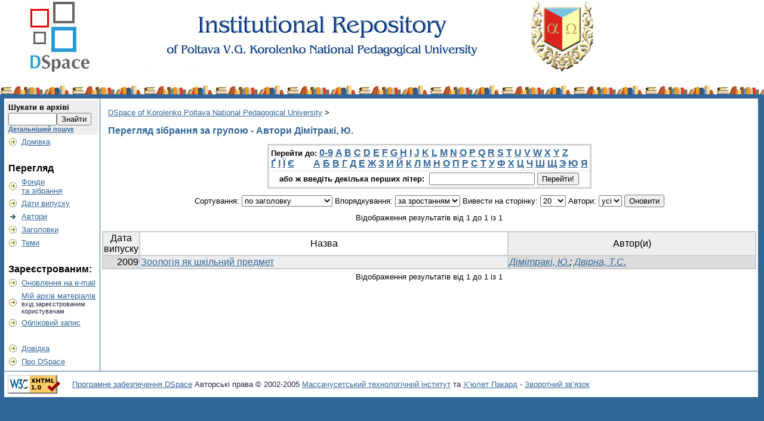

--- FILE ---
content_type: text/html;charset=UTF-8
request_url: http://dspace.pnpu.edu.ua/browse?type=author&sort_by=1&order=ASC&rpp=20&etal=-1&value=%D0%94%D1%96%D0%BC%D1%96%D1%82%D1%80%D0%B0%D0%BA%D1%96%2C+%D0%AE.&starts_with=O
body_size: 27214
content:


















<!DOCTYPE html PUBLIC "-//W3C//DTD XHTML 1.0 Transitional//EN" "http://www.w3.org/TR/xhtml1/DTD/xhtml1-transitional.dtd">
<html>
    <head>
        <title>DSpace of Korolenko Poltava National Pedagogical University: Перегляд архіву електронних матеріалів</title>
        <meta http-equiv="Content-Type" content="text/html; charset=UTF-8" />
        <meta name="Generator" content="DSpace 3.0" />
        <link rel="stylesheet" href="/styles.css" type="text/css" />
        <link rel="stylesheet" href="/print.css" media="print" type="text/css" />
        <link rel="shortcut icon" href="/favicon.ico" type="image/x-icon"/>
        <link rel="stylesheet" href="/css/discovery.css" type="text/css" />
	    <link rel="stylesheet" href="/static/css/jquery-ui-1.8.22.custom/redmond/jquery-ui-1.8.22.custom.css" type="text/css" />

        <link rel="search" type="application/opensearchdescription+xml" href="/open-search/description.xml" title="DSpace"/>

        
	<script type='text/javascript' src='/static/js/jquery/jquery-1.7.2.min.js'></script>
	<script type='text/javascript' src='/static/js/jquery/jquery-ui-1.8.22.custom.min.js'></script>
	<script type="text/javascript" src="/utils.js"></script>
    <script type="text/javascript" src="/static/js/scriptaculous/prototype.js"> </script>
    <script type="text/javascript" src="/static/js/scriptaculous/effects.js"> </script>
    <script type="text/javascript" src="/static/js/scriptaculous/builder.js"> </script>
    <script type="text/javascript" src="/static/js/scriptaculous/controls.js"> </script>
    <script type="text/javascript" src="/static/js/choice-support.js"> </script>

    
    

    </head>

    
    
    <body>

        
        
        <table class="pageBanner" width="100%" border="0" cellpadding="0" cellspacing="0">

            
            <tr>
                <td>
                    <a href="/"><img style="padding-bottom: 3px;" src="/image/pnpu.png" alt="DSpace" width="1000" height="140" border="0"/></a></td>
              <td class="tagLine" width="99%"> 
                        </td>
                <td nowrap="nowrap" valign="middle">
                </td>
            </tr>
            <tr class="stripe"> 
                <td colspan="3">&nbsp;</td>
            </tr>
        </table>

        





        

        
        <table class="centralPane" width="99%" border="0" cellpadding="3" cellspacing="1">

            
            <tr valign="top">

            

            <td class="navigationBar">
                






















<form method="get" action="/simple-search">


  <table width="100%" class="searchBox">
    <tr>
      <td>
        <table width="100%" border="0" cellspacing="0" >
          <tr>
            <td class="searchBoxLabel"><label for="tequery">Шукати&nbsp;в&nbsp;архіві</label></td>
          </tr>
          <tr>
            <td class="searchBoxLabelSmall" valign="middle" nowrap="nowrap">
              
              <input type="text" name="query" id="tequery" size="8"/><input type="submit" name="submit" value="Знайти" />
              <br/><a href="/advanced-search">Детальніший пошук</a>

            </td>
          </tr>
        </table>
      </td>
    </tr>
  </table>
</form>


<table width="100%" border="0" cellspacing="2" cellpadding="2">
  <tr class="navigationBarItem">
    <td>
      <img alt="" src="/image/arrow.gif" width="16" height="16"/>
    </td>

    <td nowrap="nowrap" class="navigationBarItem">
      <a href="/">Домівка</a>
    </td>
  </tr>

  <tr>
    <td colspan="2">&nbsp;</td>
  </tr>

  <tr>
    <td nowrap="nowrap" colspan="2" class="navigationBarSublabel">Перегляд</td>
  </tr>

  <tr class="navigationBarItem">
    <td>
      <img alt="" src="/image/arrow.gif" width="16" height="16"/>
    </td>
    <td nowrap="nowrap" class="navigationBarItem">
      <a href="/community-list">Фонди<br />та&nbsp;зібрання</a>
    </td>
  </tr>





		<tr class="navigationBarItem">
    		<td>
      			<img alt="" src="/image/arrow.gif" width="16" height="16"/>
    		</td>
    		<td nowrap="nowrap" class="navigationBarItem">
      			<a href="/browse?type=dateissued">Дати випуску</a>
    		</td>
  		</tr>
	
		<tr class="navigationBarItem">
    		<td>
      			<img alt="" src="/image/arrow-highlight.gif" width="16" height="16"/>
    		</td>
    		<td nowrap="nowrap" class="navigationBarItem">
      			<a href="/browse?type=author">Автори</a>
    		</td>
  		</tr>
	
		<tr class="navigationBarItem">
    		<td>
      			<img alt="" src="/image/arrow.gif" width="16" height="16"/>
    		</td>
    		<td nowrap="nowrap" class="navigationBarItem">
      			<a href="/browse?type=title">Заголовки</a>
    		</td>
  		</tr>
	
		<tr class="navigationBarItem">
    		<td>
      			<img alt="" src="/image/arrow.gif" width="16" height="16"/>
    		</td>
    		<td nowrap="nowrap" class="navigationBarItem">
      			<a href="/browse?type=subject">Теми</a>
    		</td>
  		</tr>
	



  <tr>
    <td colspan="2">&nbsp;</td>
  </tr>

  <tr>
    <td nowrap="nowrap" colspan="2" class="navigationBarSublabel">Зареєстрованим:</td>
  </tr>

  <tr class="navigationBarItem">
    <td>
      <img alt="" src="/image/arrow.gif" width="16" height="16"/>
    </td>
    <td nowrap="nowrap" class="navigationBarItem">
      <a href="/subscribe">Оновлення на e-mail</a>
    </td>
  </tr>

  <tr class="navigationBarItem">
    <td>
      <img alt="" src="/image/arrow.gif" width="16" height="16"/>
    </td>
    <td nowrap="nowrap" class="navigationBarItem">
      <a href="/mydspace">Мій архів матеріалів</a><br/>
      <small>вхід зареєстрованим<br /> користувачам</small>
    </td>
  </tr>

  <tr class="navigationBarItem">
    <td>
      <img alt="" src="/image/arrow.gif" width="16" height="16"/>
    </td>
    <td nowrap="nowrap" class="navigationBarItem">
      <a href="/profile">Обліковий запис</a>
    </td>
  </tr>



  <tr>
    <td colspan="2">&nbsp;</td>
  </tr>

  <tr class="navigationBarItem">
    <td>
      <img alt="" src="/image/arrow.gif" width="16" height="16"/>
    </td>
    <td nowrap="nowrap" class="navigationBarItem">
            <script type="text/javascript">
<!-- Javascript starts here
document.write('<a href="#" onClick="var popupwin = window.open(\'/help/index_uk.html\',\'dspacepopup\',\'height=600,width=550,resizable,scrollbars\');popupwin.focus();return false;">Довідка<\/a>');
// -->
</script><noscript><a href="/help/index_uk.html" target="dspacepopup">Довідка</a></noscript>
    </td>
  </tr>

  <tr class="navigationBarItem">
    <td>
      <img alt="" src="/image/arrow.gif" width="16" height="16"/>
    </td>
    <td nowrap="nowrap" class="navigationBarItem">
      <a href="http://www.dspace.org/">Про DSpace</a>
    </td>
  </tr>
</table>

            </td>

            

            
            
            
            <td class="pageContents" width="100%">

                

                



  


<p class="locationBar">

<a href="/">DSpace of Korolenko Poltava National Pedagogical University</a>&nbsp;&gt;

</p>




























	
	<h2>
		Перегляд зібрання  за групою - Автори Дімітракі, Ю.
	</h2>

	
	
	<div align="center" id="browse_navigation">
	<form method="get" action="/browse">
			<input type="hidden" name="type" value="author"/>
			<input type="hidden" name="sort_by" value="1"/>
			<input type="hidden" name="order" value="ASC"/>
			<input type="hidden" name="rpp" value="20"/>
			<input type="hidden" name="etal" value="-1" />
<input type="hidden" name="value" value="Дімітракі, Ю."/>
	
	
	
	<table align="center" border="0" bgcolor="#CCCCCC" cellpadding="0" summary="Browse the respository">
		<tr>
	    	<td>
	        	<table border="0" bgcolor="#EEEEEE" cellpadding="2">
	            	<tr>
	                	<td class="browseBar">
	    					<span class="browseBarLabel">Перейти до:</span>
	                        <a href="/browse?type=author&amp;sort_by=1&amp;order=ASC&amp;rpp=20&amp;etal=-1&amp;value=%D0%94%D1%96%D0%BC%D1%96%D1%82%D1%80%D0%B0%D0%BA%D1%96%2C+%D0%AE.&amp;starts_with=0">0-9</a>

	                        <a href="/browse?type=author&amp;sort_by=1&amp;order=ASC&amp;rpp=20&amp;etal=-1&amp;value=%D0%94%D1%96%D0%BC%D1%96%D1%82%D1%80%D0%B0%D0%BA%D1%96%2C+%D0%AE.&amp;starts_with=A">A</a>

	                        <a href="/browse?type=author&amp;sort_by=1&amp;order=ASC&amp;rpp=20&amp;etal=-1&amp;value=%D0%94%D1%96%D0%BC%D1%96%D1%82%D1%80%D0%B0%D0%BA%D1%96%2C+%D0%AE.&amp;starts_with=B">B</a>

	                        <a href="/browse?type=author&amp;sort_by=1&amp;order=ASC&amp;rpp=20&amp;etal=-1&amp;value=%D0%94%D1%96%D0%BC%D1%96%D1%82%D1%80%D0%B0%D0%BA%D1%96%2C+%D0%AE.&amp;starts_with=C">C</a>

	                        <a href="/browse?type=author&amp;sort_by=1&amp;order=ASC&amp;rpp=20&amp;etal=-1&amp;value=%D0%94%D1%96%D0%BC%D1%96%D1%82%D1%80%D0%B0%D0%BA%D1%96%2C+%D0%AE.&amp;starts_with=D">D</a>

	                        <a href="/browse?type=author&amp;sort_by=1&amp;order=ASC&amp;rpp=20&amp;etal=-1&amp;value=%D0%94%D1%96%D0%BC%D1%96%D1%82%D1%80%D0%B0%D0%BA%D1%96%2C+%D0%AE.&amp;starts_with=E">E</a>

	                        <a href="/browse?type=author&amp;sort_by=1&amp;order=ASC&amp;rpp=20&amp;etal=-1&amp;value=%D0%94%D1%96%D0%BC%D1%96%D1%82%D1%80%D0%B0%D0%BA%D1%96%2C+%D0%AE.&amp;starts_with=F">F</a>

	                        <a href="/browse?type=author&amp;sort_by=1&amp;order=ASC&amp;rpp=20&amp;etal=-1&amp;value=%D0%94%D1%96%D0%BC%D1%96%D1%82%D1%80%D0%B0%D0%BA%D1%96%2C+%D0%AE.&amp;starts_with=G">G</a>

	                        <a href="/browse?type=author&amp;sort_by=1&amp;order=ASC&amp;rpp=20&amp;etal=-1&amp;value=%D0%94%D1%96%D0%BC%D1%96%D1%82%D1%80%D0%B0%D0%BA%D1%96%2C+%D0%AE.&amp;starts_with=H">H</a>

	                        <a href="/browse?type=author&amp;sort_by=1&amp;order=ASC&amp;rpp=20&amp;etal=-1&amp;value=%D0%94%D1%96%D0%BC%D1%96%D1%82%D1%80%D0%B0%D0%BA%D1%96%2C+%D0%AE.&amp;starts_with=I">I</a>

	                        <a href="/browse?type=author&amp;sort_by=1&amp;order=ASC&amp;rpp=20&amp;etal=-1&amp;value=%D0%94%D1%96%D0%BC%D1%96%D1%82%D1%80%D0%B0%D0%BA%D1%96%2C+%D0%AE.&amp;starts_with=J">J</a>

	                        <a href="/browse?type=author&amp;sort_by=1&amp;order=ASC&amp;rpp=20&amp;etal=-1&amp;value=%D0%94%D1%96%D0%BC%D1%96%D1%82%D1%80%D0%B0%D0%BA%D1%96%2C+%D0%AE.&amp;starts_with=K">K</a>

	                        <a href="/browse?type=author&amp;sort_by=1&amp;order=ASC&amp;rpp=20&amp;etal=-1&amp;value=%D0%94%D1%96%D0%BC%D1%96%D1%82%D1%80%D0%B0%D0%BA%D1%96%2C+%D0%AE.&amp;starts_with=L">L</a>

	                        <a href="/browse?type=author&amp;sort_by=1&amp;order=ASC&amp;rpp=20&amp;etal=-1&amp;value=%D0%94%D1%96%D0%BC%D1%96%D1%82%D1%80%D0%B0%D0%BA%D1%96%2C+%D0%AE.&amp;starts_with=M">M</a>

	                        <a href="/browse?type=author&amp;sort_by=1&amp;order=ASC&amp;rpp=20&amp;etal=-1&amp;value=%D0%94%D1%96%D0%BC%D1%96%D1%82%D1%80%D0%B0%D0%BA%D1%96%2C+%D0%AE.&amp;starts_with=N">N</a>

	                        <a href="/browse?type=author&amp;sort_by=1&amp;order=ASC&amp;rpp=20&amp;etal=-1&amp;value=%D0%94%D1%96%D0%BC%D1%96%D1%82%D1%80%D0%B0%D0%BA%D1%96%2C+%D0%AE.&amp;starts_with=O">O</a>

	                        <a href="/browse?type=author&amp;sort_by=1&amp;order=ASC&amp;rpp=20&amp;etal=-1&amp;value=%D0%94%D1%96%D0%BC%D1%96%D1%82%D1%80%D0%B0%D0%BA%D1%96%2C+%D0%AE.&amp;starts_with=P">P</a>

	                        <a href="/browse?type=author&amp;sort_by=1&amp;order=ASC&amp;rpp=20&amp;etal=-1&amp;value=%D0%94%D1%96%D0%BC%D1%96%D1%82%D1%80%D0%B0%D0%BA%D1%96%2C+%D0%AE.&amp;starts_with=Q">Q</a>

	                        <a href="/browse?type=author&amp;sort_by=1&amp;order=ASC&amp;rpp=20&amp;etal=-1&amp;value=%D0%94%D1%96%D0%BC%D1%96%D1%82%D1%80%D0%B0%D0%BA%D1%96%2C+%D0%AE.&amp;starts_with=R">R</a>

	                        <a href="/browse?type=author&amp;sort_by=1&amp;order=ASC&amp;rpp=20&amp;etal=-1&amp;value=%D0%94%D1%96%D0%BC%D1%96%D1%82%D1%80%D0%B0%D0%BA%D1%96%2C+%D0%AE.&amp;starts_with=S">S</a>

	                        <a href="/browse?type=author&amp;sort_by=1&amp;order=ASC&amp;rpp=20&amp;etal=-1&amp;value=%D0%94%D1%96%D0%BC%D1%96%D1%82%D1%80%D0%B0%D0%BA%D1%96%2C+%D0%AE.&amp;starts_with=T">T</a>

	                        <a href="/browse?type=author&amp;sort_by=1&amp;order=ASC&amp;rpp=20&amp;etal=-1&amp;value=%D0%94%D1%96%D0%BC%D1%96%D1%82%D1%80%D0%B0%D0%BA%D1%96%2C+%D0%AE.&amp;starts_with=U">U</a>

	                        <a href="/browse?type=author&amp;sort_by=1&amp;order=ASC&amp;rpp=20&amp;etal=-1&amp;value=%D0%94%D1%96%D0%BC%D1%96%D1%82%D1%80%D0%B0%D0%BA%D1%96%2C+%D0%AE.&amp;starts_with=V">V</a>

	                        <a href="/browse?type=author&amp;sort_by=1&amp;order=ASC&amp;rpp=20&amp;etal=-1&amp;value=%D0%94%D1%96%D0%BC%D1%96%D1%82%D1%80%D0%B0%D0%BA%D1%96%2C+%D0%AE.&amp;starts_with=W">W</a>

	                        <a href="/browse?type=author&amp;sort_by=1&amp;order=ASC&amp;rpp=20&amp;etal=-1&amp;value=%D0%94%D1%96%D0%BC%D1%96%D1%82%D1%80%D0%B0%D0%BA%D1%96%2C+%D0%AE.&amp;starts_with=X">X</a>

	                        <a href="/browse?type=author&amp;sort_by=1&amp;order=ASC&amp;rpp=20&amp;etal=-1&amp;value=%D0%94%D1%96%D0%BC%D1%96%D1%82%D1%80%D0%B0%D0%BA%D1%96%2C+%D0%AE.&amp;starts_with=Y">Y</a>

	                        <a href="/browse?type=author&amp;sort_by=1&amp;order=ASC&amp;rpp=20&amp;etal=-1&amp;value=%D0%94%D1%96%D0%BC%D1%96%D1%82%D1%80%D0%B0%D0%BA%D1%96%2C+%D0%AE.&amp;starts_with=Z">Z</a>



<br>
<a href="/browse?type=author&amp;sort_by=1&amp;order=ASC&amp;rpp=20&amp;etal=-1&amp;value=%D0%94%D1%96%D0%BC%D1%96%D1%82%D1%80%D0%B0%D0%BA%D1%96%2C+%D0%AE.&amp;starts_with=Ґ">Ґ</a>
<a href="/browse?type=author&amp;sort_by=1&amp;order=ASC&amp;rpp=20&amp;etal=-1&amp;value=%D0%94%D1%96%D0%BC%D1%96%D1%82%D1%80%D0%B0%D0%BA%D1%96%2C+%D0%AE.&amp;starts_with=І">І</a>
<a href="/browse?type=author&amp;sort_by=1&amp;order=ASC&amp;rpp=20&amp;etal=-1&amp;value=%D0%94%D1%96%D0%BC%D1%96%D1%82%D1%80%D0%B0%D0%BA%D1%96%2C+%D0%AE.&amp;starts_with=Ї">Ї</a>
<a href="/browse?type=author&amp;sort_by=1&amp;order=ASC&amp;rpp=20&amp;etal=-1&amp;value=%D0%94%D1%96%D0%BC%D1%96%D1%82%D1%80%D0%B0%D0%BA%D1%96%2C+%D0%AE.&amp;starts_with=Є">Є</a>
&nbsp;&nbsp;&nbsp;&nbsp;&nbsp;&nbsp;




	                        <a href="/browse?type=author&amp;sort_by=1&amp;order=ASC&amp;rpp=20&amp;etal=-1&amp;value=%D0%94%D1%96%D0%BC%D1%96%D1%82%D1%80%D0%B0%D0%BA%D1%96%2C+%D0%AE.&amp;starts_with=А">А</a>

	                        <a href="/browse?type=author&amp;sort_by=1&amp;order=ASC&amp;rpp=20&amp;etal=-1&amp;value=%D0%94%D1%96%D0%BC%D1%96%D1%82%D1%80%D0%B0%D0%BA%D1%96%2C+%D0%AE.&amp;starts_with=Б">Б</a>

	                        <a href="/browse?type=author&amp;sort_by=1&amp;order=ASC&amp;rpp=20&amp;etal=-1&amp;value=%D0%94%D1%96%D0%BC%D1%96%D1%82%D1%80%D0%B0%D0%BA%D1%96%2C+%D0%AE.&amp;starts_with=В">В</a>

	                        <a href="/browse?type=author&amp;sort_by=1&amp;order=ASC&amp;rpp=20&amp;etal=-1&amp;value=%D0%94%D1%96%D0%BC%D1%96%D1%82%D1%80%D0%B0%D0%BA%D1%96%2C+%D0%AE.&amp;starts_with=Г">Г</a>

	                        <a href="/browse?type=author&amp;sort_by=1&amp;order=ASC&amp;rpp=20&amp;etal=-1&amp;value=%D0%94%D1%96%D0%BC%D1%96%D1%82%D1%80%D0%B0%D0%BA%D1%96%2C+%D0%AE.&amp;starts_with=Д">Д</a>

	                        <a href="/browse?type=author&amp;sort_by=1&amp;order=ASC&amp;rpp=20&amp;etal=-1&amp;value=%D0%94%D1%96%D0%BC%D1%96%D1%82%D1%80%D0%B0%D0%BA%D1%96%2C+%D0%AE.&amp;starts_with=Е">Е</a>

	                        <a href="/browse?type=author&amp;sort_by=1&amp;order=ASC&amp;rpp=20&amp;etal=-1&amp;value=%D0%94%D1%96%D0%BC%D1%96%D1%82%D1%80%D0%B0%D0%BA%D1%96%2C+%D0%AE.&amp;starts_with=Ж">Ж</a>

	                        <a href="/browse?type=author&amp;sort_by=1&amp;order=ASC&amp;rpp=20&amp;etal=-1&amp;value=%D0%94%D1%96%D0%BC%D1%96%D1%82%D1%80%D0%B0%D0%BA%D1%96%2C+%D0%AE.&amp;starts_with=З">З</a>

	                        <a href="/browse?type=author&amp;sort_by=1&amp;order=ASC&amp;rpp=20&amp;etal=-1&amp;value=%D0%94%D1%96%D0%BC%D1%96%D1%82%D1%80%D0%B0%D0%BA%D1%96%2C+%D0%AE.&amp;starts_with=И">И</a>

	                        <a href="/browse?type=author&amp;sort_by=1&amp;order=ASC&amp;rpp=20&amp;etal=-1&amp;value=%D0%94%D1%96%D0%BC%D1%96%D1%82%D1%80%D0%B0%D0%BA%D1%96%2C+%D0%AE.&amp;starts_with=Й">Й</a>

	                        <a href="/browse?type=author&amp;sort_by=1&amp;order=ASC&amp;rpp=20&amp;etal=-1&amp;value=%D0%94%D1%96%D0%BC%D1%96%D1%82%D1%80%D0%B0%D0%BA%D1%96%2C+%D0%AE.&amp;starts_with=К">К</a>

	                        <a href="/browse?type=author&amp;sort_by=1&amp;order=ASC&amp;rpp=20&amp;etal=-1&amp;value=%D0%94%D1%96%D0%BC%D1%96%D1%82%D1%80%D0%B0%D0%BA%D1%96%2C+%D0%AE.&amp;starts_with=Л">Л</a>

	                        <a href="/browse?type=author&amp;sort_by=1&amp;order=ASC&amp;rpp=20&amp;etal=-1&amp;value=%D0%94%D1%96%D0%BC%D1%96%D1%82%D1%80%D0%B0%D0%BA%D1%96%2C+%D0%AE.&amp;starts_with=М">М</a>

	                        <a href="/browse?type=author&amp;sort_by=1&amp;order=ASC&amp;rpp=20&amp;etal=-1&amp;value=%D0%94%D1%96%D0%BC%D1%96%D1%82%D1%80%D0%B0%D0%BA%D1%96%2C+%D0%AE.&amp;starts_with=Н">Н</a>

	                        <a href="/browse?type=author&amp;sort_by=1&amp;order=ASC&amp;rpp=20&amp;etal=-1&amp;value=%D0%94%D1%96%D0%BC%D1%96%D1%82%D1%80%D0%B0%D0%BA%D1%96%2C+%D0%AE.&amp;starts_with=О">О</a>

	                        <a href="/browse?type=author&amp;sort_by=1&amp;order=ASC&amp;rpp=20&amp;etal=-1&amp;value=%D0%94%D1%96%D0%BC%D1%96%D1%82%D1%80%D0%B0%D0%BA%D1%96%2C+%D0%AE.&amp;starts_with=П">П</a>

	                        <a href="/browse?type=author&amp;sort_by=1&amp;order=ASC&amp;rpp=20&amp;etal=-1&amp;value=%D0%94%D1%96%D0%BC%D1%96%D1%82%D1%80%D0%B0%D0%BA%D1%96%2C+%D0%AE.&amp;starts_with=Р">Р</a>

	                        <a href="/browse?type=author&amp;sort_by=1&amp;order=ASC&amp;rpp=20&amp;etal=-1&amp;value=%D0%94%D1%96%D0%BC%D1%96%D1%82%D1%80%D0%B0%D0%BA%D1%96%2C+%D0%AE.&amp;starts_with=С">С</a>

	                        <a href="/browse?type=author&amp;sort_by=1&amp;order=ASC&amp;rpp=20&amp;etal=-1&amp;value=%D0%94%D1%96%D0%BC%D1%96%D1%82%D1%80%D0%B0%D0%BA%D1%96%2C+%D0%AE.&amp;starts_with=Т">Т</a>

	                        <a href="/browse?type=author&amp;sort_by=1&amp;order=ASC&amp;rpp=20&amp;etal=-1&amp;value=%D0%94%D1%96%D0%BC%D1%96%D1%82%D1%80%D0%B0%D0%BA%D1%96%2C+%D0%AE.&amp;starts_with=У">У</a>

	                        <a href="/browse?type=author&amp;sort_by=1&amp;order=ASC&amp;rpp=20&amp;etal=-1&amp;value=%D0%94%D1%96%D0%BC%D1%96%D1%82%D1%80%D0%B0%D0%BA%D1%96%2C+%D0%AE.&amp;starts_with=Ф">Ф</a>

	                        <a href="/browse?type=author&amp;sort_by=1&amp;order=ASC&amp;rpp=20&amp;etal=-1&amp;value=%D0%94%D1%96%D0%BC%D1%96%D1%82%D1%80%D0%B0%D0%BA%D1%96%2C+%D0%AE.&amp;starts_with=Х">Х</a>

	                        <a href="/browse?type=author&amp;sort_by=1&amp;order=ASC&amp;rpp=20&amp;etal=-1&amp;value=%D0%94%D1%96%D0%BC%D1%96%D1%82%D1%80%D0%B0%D0%BA%D1%96%2C+%D0%AE.&amp;starts_with=Ц">Ц</a>

	                        <a href="/browse?type=author&amp;sort_by=1&amp;order=ASC&amp;rpp=20&amp;etal=-1&amp;value=%D0%94%D1%96%D0%BC%D1%96%D1%82%D1%80%D0%B0%D0%BA%D1%96%2C+%D0%AE.&amp;starts_with=Ч">Ч</a>

	                        <a href="/browse?type=author&amp;sort_by=1&amp;order=ASC&amp;rpp=20&amp;etal=-1&amp;value=%D0%94%D1%96%D0%BC%D1%96%D1%82%D1%80%D0%B0%D0%BA%D1%96%2C+%D0%AE.&amp;starts_with=Ш">Ш</a>

	                        <a href="/browse?type=author&amp;sort_by=1&amp;order=ASC&amp;rpp=20&amp;etal=-1&amp;value=%D0%94%D1%96%D0%BC%D1%96%D1%82%D1%80%D0%B0%D0%BA%D1%96%2C+%D0%AE.&amp;starts_with=Щ">Щ</a>



	                        <a href="/browse?type=author&amp;sort_by=1&amp;order=ASC&amp;rpp=20&amp;etal=-1&amp;value=%D0%94%D1%96%D0%BC%D1%96%D1%82%D1%80%D0%B0%D0%BA%D1%96%2C+%D0%AE.&amp;starts_with=Э">Э</a>

	                        <a href="/browse?type=author&amp;sort_by=1&amp;order=ASC&amp;rpp=20&amp;etal=-1&amp;value=%D0%94%D1%96%D0%BC%D1%96%D1%82%D1%80%D0%B0%D0%BA%D1%96%2C+%D0%AE.&amp;starts_with=Ю">Ю</a>

	                        <a href="/browse?type=author&amp;sort_by=1&amp;order=ASC&amp;rpp=20&amp;etal=-1&amp;value=%D0%94%D1%96%D0%BC%D1%96%D1%82%D1%80%D0%B0%D0%BA%D1%96%2C+%D0%AE.&amp;starts_with=Я">Я</a>





	                    </td>
	                </tr>
	                <tr>
	                	<td class="browseBar" align="center">
	    					<span class="browseBarLabel">або ж введіть декілька перших літер:&nbsp;</span>
	    					<input type="text" name="starts_with"/>&nbsp;<input type="submit" value="Перейти!" />
	                    </td>
	                </tr>
	            </table>
	        </td>
	    </tr>
	</table>

	</form>
	</div>
	

	
	<div align="center" id="browse_controls">
	<form method="get" action="/browse">
		<input type="hidden" name="type" value="author"/>
<input type="hidden" name="value" value="Дімітракі, Ю."/>





		Сортування:
		<select name="sort_by">
 <option value="2" >за датою випуску</option> <option value="1" selected="selected">по заголовку</option> <option value="3" >за датою збереження</option>
		</select>

		
		Впорядкування:
		<select name="order">
			<option value="ASC" selected="selected">за зростанням</option>
			<option value="DESC" >за спаданням</option>
		</select>
		
		Вивести на сторінку:
		<select name="rpp">
	
			<option value="5" >5</option>
	
			<option value="10" >10</option>
	
			<option value="15" >15</option>
	
			<option value="20" selected="selected">20</option>
	
			<option value="25" >25</option>
	
			<option value="30" >30</option>
	
			<option value="35" >35</option>
	
			<option value="40" >40</option>
	
			<option value="45" >45</option>
	
			<option value="50" >50</option>
	
			<option value="55" >55</option>
	
			<option value="60" >60</option>
	
			<option value="65" >65</option>
	
			<option value="70" >70</option>
	
			<option value="75" >75</option>
	
			<option value="80" >80</option>
	
			<option value="85" >85</option>
	
			<option value="90" >90</option>
	
			<option value="95" >95</option>
	
			<option value="100" >100</option>

		</select>
		
		Автори:
		<select name="etal">

			<option value="0" selected="selected">усі</option>
<option value="1" >1</option>	
			<option value="5" >5</option>
	
			<option value="10" >10</option>
	
			<option value="15" >15</option>
	
			<option value="20" >20</option>
	
			<option value="25" >25</option>
	
			<option value="30" >30</option>
	
			<option value="35" >35</option>
	
			<option value="40" >40</option>
	
			<option value="45" >45</option>
	
			<option value="50" >50</option>

		</select>
		
		<input type="submit" name="submit_browse" value="Оновити"/>



	</form>
	</div>

	
	<div align="center" class="browse_range">
		Відображення результатів від 1 до 1 із 1
	</div>

	
	<div align="center">



	</div>
	
    
    
	<table align="center" class="miscTable" summary="This table browses all dspace content">
<colgroup><col width="130" /><col width="60%" /><col width="40%" /></colgroup>
<tr>
<th id="t1" class="oddRowEvenCol">Дата випуску</th><th id="t2" class="oddRowOddCol">Назва</th><th id="t3" class="oddRowEvenCol">Автор(и)</th></tr><tr><td headers="t1" class="evenRowEvenCol" nowrap="nowrap" align="right">2009</td><td headers="t2" class="evenRowOddCol" ><a href="/handle/123456789/11378">Зоологія як шкільний предмет</a></td><td headers="t3" class="evenRowEvenCol" ><em><a href="/browse?type=author&amp;value=%D0%94%D1%96%D0%BC%D1%96%D1%82%D1%80%D0%B0%D0%BA%D1%96%2C+%D0%AE.">Дімітракі, Ю.</a>; <a href="/browse?type=author&amp;value=%D0%94%D0%B2%D1%96%D1%80%D0%BD%D0%B0%2C+%D0%A2.%D0%A1.">Двірна, Т.С.</a></em></td></tr>
</table>

    
	
	<div align="center" class="browse_range">
		Відображення результатів від 1 до 1 із 1
	</div>

	
	<div align="center">



	</div>

	
	












                    
                    <p>&nbsp;</p>
                </td>

            

            </tr>

            
             <tr class="pageFooterBar">
                <td colspan="2" class="pageFootnote">
                    <table class="pageFooterBar" width="100%">
                        <tr>
                            <td>
                                <a href="http://validator.w3.org/check?uri=referer"><img
                                    src="/image/valid-xhtml10.png"
                                    alt="Valid XHTML 1.0!" height="31" width="88" /></a>
                            </td>
                            <td class="pageFootnote">
                                <a target="_blank" href="http://www.dspace.org/">Програмне забезпечення DSpace</a> Авторські права&nbsp;&copy;&nbsp;2002-2005&nbsp;<a target="_blank" href="http://web.mit.edu/">Массачусетський технологічний інститут</a>&nbsp;та&nbsp;<a target="_blank" href="http://www.hp.com/">Х’юлет Пакард</a>&nbsp;-
                                <a target="_blank" href="/feedback">Зворотний зв’язок</a>
                                <a href="/htmlmap"></a>
                            </td>
                            <td>
<!--LiveInternet counter--><script type="text/javascript"><!--
document.write("<a href='http://www.liveinternet.ru/click' "+
"target=_blank><img src='//counter.yadro.ru/hit?t14.11;r"+
escape(document.referrer)+((typeof(screen)=="undefined")?"":
";s"+screen.width+"*"+screen.height+"*"+(screen.colorDepth?
screen.colorDepth:screen.pixelDepth))+";u"+escape(document.URL)+
";"+Math.random()+
"' alt='' title='LiveInternet: показано число просмотров за 24"+
" часа, посетителей за 24 часа и за сегодня' "+
"border='0' width='88' height='31'><\/a>")
//--></script><!--/LiveInternet-->
</td>

                            <td nowrap="nowrap" valign="middle"> 
                            </td>
                        </tr>
                    </table>
                </td>
            </tr>
        </table>
    </body>
</html>





























